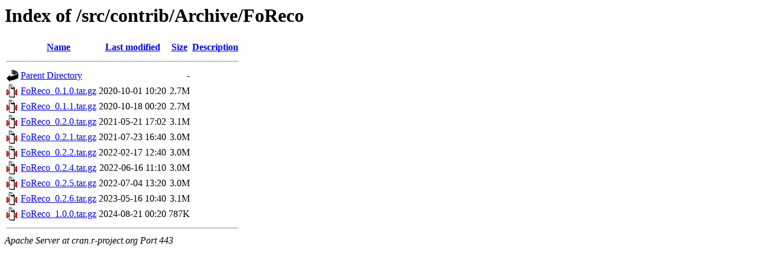

--- FILE ---
content_type: text/html;charset=UTF-8
request_url: https://cran.r-project.org/src/contrib/Archive/FoReco/
body_size: 525
content:
<!DOCTYPE HTML PUBLIC "-//W3C//DTD HTML 3.2 Final//EN">
<html>
 <head>
  <title>Index of /src/contrib/Archive/FoReco</title>
 </head>
 <body>
<h1>Index of /src/contrib/Archive/FoReco</h1>
  <table>
   <tr><th valign="top"><img src="/icons/blank.gif" alt="[ICO]"></th><th><a href="?C=N;O=D">Name</a></th><th><a href="?C=M;O=A">Last modified</a></th><th><a href="?C=S;O=A">Size</a></th><th><a href="?C=D;O=A">Description</a></th></tr>
   <tr><th colspan="5"><hr></th></tr>
<tr><td valign="top"><img src="/icons/back.gif" alt="[PARENTDIR]"></td><td><a href="/src/contrib/Archive/">Parent Directory</a></td><td>&nbsp;</td><td align="right">  - </td><td>&nbsp;</td></tr>
<tr><td valign="top"><img src="/icons/compressed.gif" alt="[   ]"></td><td><a href="FoReco_0.1.0.tar.gz">FoReco_0.1.0.tar.gz</a></td><td align="right">2020-10-01 10:20  </td><td align="right">2.7M</td><td>&nbsp;</td></tr>
<tr><td valign="top"><img src="/icons/compressed.gif" alt="[   ]"></td><td><a href="FoReco_0.1.1.tar.gz">FoReco_0.1.1.tar.gz</a></td><td align="right">2020-10-18 00:20  </td><td align="right">2.7M</td><td>&nbsp;</td></tr>
<tr><td valign="top"><img src="/icons/compressed.gif" alt="[   ]"></td><td><a href="FoReco_0.2.0.tar.gz">FoReco_0.2.0.tar.gz</a></td><td align="right">2021-05-21 17:02  </td><td align="right">3.1M</td><td>&nbsp;</td></tr>
<tr><td valign="top"><img src="/icons/compressed.gif" alt="[   ]"></td><td><a href="FoReco_0.2.1.tar.gz">FoReco_0.2.1.tar.gz</a></td><td align="right">2021-07-23 16:40  </td><td align="right">3.0M</td><td>&nbsp;</td></tr>
<tr><td valign="top"><img src="/icons/compressed.gif" alt="[   ]"></td><td><a href="FoReco_0.2.2.tar.gz">FoReco_0.2.2.tar.gz</a></td><td align="right">2022-02-17 12:40  </td><td align="right">3.0M</td><td>&nbsp;</td></tr>
<tr><td valign="top"><img src="/icons/compressed.gif" alt="[   ]"></td><td><a href="FoReco_0.2.4.tar.gz">FoReco_0.2.4.tar.gz</a></td><td align="right">2022-06-16 11:10  </td><td align="right">3.0M</td><td>&nbsp;</td></tr>
<tr><td valign="top"><img src="/icons/compressed.gif" alt="[   ]"></td><td><a href="FoReco_0.2.5.tar.gz">FoReco_0.2.5.tar.gz</a></td><td align="right">2022-07-04 13:20  </td><td align="right">3.0M</td><td>&nbsp;</td></tr>
<tr><td valign="top"><img src="/icons/compressed.gif" alt="[   ]"></td><td><a href="FoReco_0.2.6.tar.gz">FoReco_0.2.6.tar.gz</a></td><td align="right">2023-05-16 10:40  </td><td align="right">3.1M</td><td>&nbsp;</td></tr>
<tr><td valign="top"><img src="/icons/compressed.gif" alt="[   ]"></td><td><a href="FoReco_1.0.0.tar.gz">FoReco_1.0.0.tar.gz</a></td><td align="right">2024-08-21 00:20  </td><td align="right">787K</td><td>&nbsp;</td></tr>
   <tr><th colspan="5"><hr></th></tr>
</table>
<address>Apache Server at cran.r-project.org Port 443</address>
</body></html>
